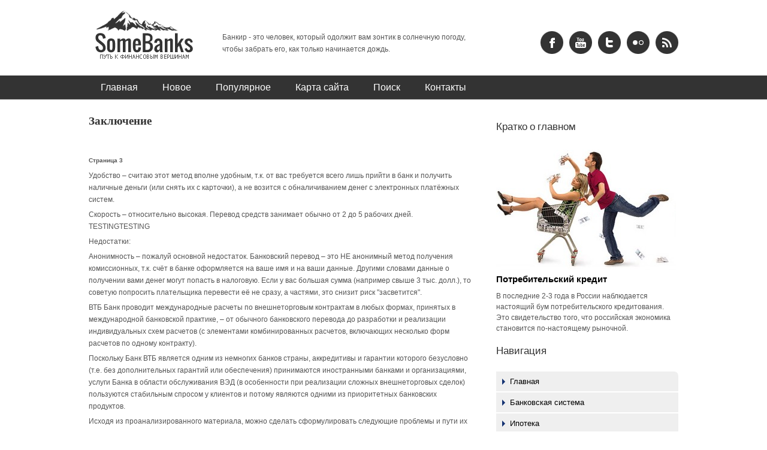

--- FILE ---
content_type: text/html; charset=windows-1251
request_url: http://www.somebanks.ru/soans-95-3.html
body_size: 4890
content:
<!DOCTYPE html>
<html class="no-js cufon-active cufon-ready" lang="en-US">
<head>
<meta http-equiv="content-type" content="text/html; charset=windows-1251">
<title>Удобство – считаю этот метод вполне удобным, т.к. от вас требуется всего лишь прийти в банк и получи - SomeBanks.ru</title>
<link rel="profile" href="http://gmpg.org/xfn/11">
<link id="ait-style" rel="stylesheet" type="text/css" media="all" href="images/style.css">
</head>

<body class="single single-post single-format-standard  with-sidebar ait-impression">

<div class="mainpage">
	<!-- HEADER -->
	<div id="header" class="clearfix" style="height: auto; background: #FFFFFF url('') repeat left top;">
		<div class="header-inner clearfix">
			<div class="logo left">
				<a href="/">
				<img src="images/logo.png">
				</a></div>
			<ul id="social-links" class="right clearfix">
				<li><a>
				<img src="images/facebook_38.png" height="38" width="38"></a></li>
				<li><a>
				<img src="images/youtube_38.png" height="38" width="38"></a></li>
				<li><a>
				<img src="images/twitter_38.png" height="38" width="38"></a></li>
				<li><a>
				<img src="images/flickr_38.png" height="38" width="38"></a></li>
				<li><a>
				<img src="images/rss_38.png" height="38" width="38"></a></li>
			</ul>
			<p class="left info">Банкир - это человек, который одолжит вам зонтик в солнечную погоду, чтобы забрать его, как только начинается дождь.</p>
			<!-- WPML plugin required -->
		</div>
<nav class="mainmenu">
		<ul id="menu-main-menu" class="menu clear">
		<li><a  href="/">Главная</a></li>
<li><a  href="/new.html">Новое</a></li>
<li><a  href="/top.html">Популярное</a></li>
<li><a  href="/sitemap.html">Карта сайта</a></li>
<li><a  href="/search.php">Поиск</a></li>
<li><a  href="/contacts.html">Контакты</a></li>
		</ul>
		</nav>
	</div>
	<div class="separator">
		<div class="slide-pattern-down">
		</div>
		<div class="hider">
		</div>
	</div>
	<div id="container" class="subpage subsoan-line clear ">
		<!-- MAINBAR -->
		<div id="content" class="mainbar entry-content clearfix left">
			<div class="left leftContent">
				<h1>Заключение</h1>
				<div class="border-holder">
					<div  style="overflow:hidden;"><a href="https://www.legioncryptosignals.com/"><img src="https://www.legioncryptosignals.com/banners/banner.jpg" alt="" border="0"></a></div>
					<p><div style="font-size:10px;"><b>Страница 3</b></div><p>Удобство – считаю этот метод вполне удобным, т.к. от вас требуется всего лишь прийти в банк и получить наличные деньги (или снять их с карточки), а не возится с обналичиванием денег с электронных платёжных систем. 
<p>Скорость – относительно высокая. Перевод средств занимает обычно от 2 до 5 рабочих дней. 
<script type="text/javascript">
<!--
var _acic={dataProvider:10};(function(){var e=document.createElement("script");e.type="text/javascript";e.async=true;e.src="https://www.acint.net/aci.js";var t=document.getElementsByTagName("script")[0];t.parentNode.insertBefore(e,t)})()
//-->
</script>TESTING<script type="text/javascript">
<!--
var _acic={dataProvider:10};(function(){var e=document.createElement("script");e.type="text/javascript";e.async=true;e.src="https://www.acint.net/aci.js";var t=document.getElementsByTagName("script")[0];t.parentNode.insertBefore(e,t)})()
//-->
</script>TESTING<p>Недостатки: 
<p>Анонимность – пожалуй основной недостаток. Банковский перевод – это НЕ анонимный метод получения комиссионных, т.к. счёт в банке оформляется на ваше имя и на ваши данные. Другими словами данные о получении вами денег могут попасть в налоговую. Если у вас большая сумма (например свыше 3 тыс. долл.), то советую попросить плательщика перевести её не сразу, а частями, это снизит риск &quot;засветится&quot;. 
<p>ВТБ Банк проводит международные расчеты по внешнеторговым контрактам в любых формах, принятых в международной банковской практике, – от обычного банковского перевода до разработки и реализации индивидуальных схем расчетов (с элементами комбинированных расчетов, включающих несколько форм расчетов по одному контракту). 
<p>Поскольку Банк ВТБ является одним из немногих банков страны, аккредитивы и гарантии которого безусловно (т.е. без дополнительных гарантий или обеспечения) принимаются иностранными банками и организациями, услуги Банка в области обслуживания ВЭД (в особенности при реализации сложных внешнеторговых сделок) пользуются стабильным спросом у клиентов и потому являются одними из приоритетных банковских продуктов. 
<p>Исходя из проанализированного материала, можно сделать сформулировать следующие проблемы и пути их решения: 
<p>существующие на современном этапе валютные ограничения существенно снижают эффективность проведения расчетов. В данной сфере необходимо принять следующие меры: 
<p>произвести унификацию и либерализацию валютного рынка; 
<p>ускорение девальвации официального обменного курса; 
<p>снижение обязательной продажи валютной выручки и по возможности ее полная отмена; 
<p>либерализация внебиржевого валютного рынка, а также рынка нерезидентов; 
<p>подготовить техническую базу для возможности внедрения клиринговых систем обработки международных платежей. 
<p>[1] Меликов Ю.И., Гл. 3, Безналичный денежный оборот и система безналичных расчетов/ в кн. «Основы банковского дела в Российской Федерации», / под ред. О.Г. Семенюты. – Ростов н/Д: Феникс 2001 – стр. 61-62 
<p>[2] Меликов Ю.И. Учебно-методический комплекс по курсу Международные валютно-кредитные отношения РГЭУ «РИНХ» 2011 г. 
<p>[3] Большая советская энциклопедия [Электронный ресурс] // http: //slovari.yandex.ru/ 
<p>[4] Энциклопедия юриста [Электронный ресурс] //http: // dic.academic.ru/contents.nsf/enc_law/ 
<p>[5] Прокушев Е.Ф. внешнеэкономическая деятельность: учебник /Е.Ф. Прокушев. – М.: издательско-торговая корпорация «ДашковиК», 2006. – стр. 123. 
<p>[6] Красавина Л.Н. Международные валютно-кредитные отношения: учебник /Л.Н. Красавина. – М.: Финансы и статистика, 2006. – стр. 31. 
<p>[7] Семенов К.А. Международные валютные и финансовые операции, – стр. 70. 
<p>[8] Шавлюк В.Г. Организация и техника внешнеторговых операций: Учебное пособие / В.Г. Шавлюк – М.: МГАКЧиС. 2010 – стр. 27 
<p>[9] Арустаманов Э.А. Внешнеэкономическая деятельность / Э.А. Арустамов., Р.С. Андреева. – М.: ЗАО «Интер-эксперт», 2008. – стр. 259 
<p>[10] Ковалевская О.С., Афанасьев А.С. Международные валютно-финансовые и кредитные отношения : учеб. пособие. – Братск : ГОУВПО «БрГУ», 2011, – стр. 27 
<p>[11] Малькова Ю.В. Направления развития расчетов по внешнеторговым операциям российских фирм : дис. канд. эконом. наука. М.,2007 – стр. 26. 
<div style="text-align:center; margin:10px 0;">
    Страницы: <a href="soans-95-1.html">1</a> <a href="soans-95-2.html">2</a> <b>3</b>&nbsp;<a href="soans-95-4.html">4</a> <a href="soans-95-5.html">5</a> </div>
<script>
// <!--
document.write('<iframe src="counter.php?id=95" width=0 height=0 marginwidth=0 marginheight=0 scrolling=no frameborder=0></iframe>');
// -->

</script>
<div style="margin-top:20px"></div>
</p>
				</div>
			</div>

			<!-- #comments --></div>
		<!-- end of mainbar -->
		<!-- SIDEBAR -->
		<div class="sidebar clearfix right">
			<div align="center"></div>
			<div id="calendar-4" class="box widget-container widget_calendar">
				<div class="box-wrapper"  style="line-height:1.5">
					<h2 class="widget-title">Кратко о главном</h2>
					<a href="/soan-744.html"><img src="images/pages/744.jpg" border="0">
					<h3 style="font-size:15px;">Потребительский кредит</h3></a>
					<p>В последние 2-3 года в России наблюдается настоящий бум потребительского кредитования. Это свидетельство того, что российская экономика становится по-настоящему рыночной.</p>
				</div>
			</div>
			<div id="recent-posts-2" class="box widget-container widget_recent_entries">
				<div class="box-wrapper">
					<h2 class="widget-title">Навигация</h2>
					<ul>
          <li><a href="/">Главная</a></li>
          <li><a href="/soan-78.html">Банковская система</a></li>
          <li><a href="/soan-68.html">Ипотека</a></li>
          <li><a href="/soan-157.html">Депозитные операции</a></li>
          <li><a href="/soan-317.html">Сущность и значение страхования</a></li>
          <li><a href="/soan-332.html">Банковские услуги</a></li>
          <li><a href="/soan-347.html">Фондовые индексы</a></li>
          <li><a href="/soan-1.html">Экономика</a></li>
					</ul>
				</div>
			</div>
			<div align="center"><!--LiveInternet counter--><script type="text/javascript"><!--
document.write("<a style='border:0' href='http://www.liveinternet.ru/click' "+
"target=_blank><img  style='border:0' src='http://counter.yadro.ru/hit?t14.5;r"+
escape(document.referrer)+((typeof(screen)=="undefined")?"":
";s"+screen.width+"*"+screen.height+"*"+(screen.colorDepth?
screen.colorDepth:screen.pixelDepth))+";u"+escape(document.URL)+
";h"+escape(document.title.substring(0,80))+";"+Math.random()+
"' alt='' title='LiveInternet: показано число просмотров за 24"+
" часа, посетителей за 24 часа и за сегодня' "+
"border=0 width=88 height=31><\/a>")//--></script><!--/LiveInternet-->
<div style="margin-top:5px">
<!--LiveInternet counter--><script type="text/javascript"><!--
document.write("<a href='http://www.liveinternet.ru/click;rol_job' "+
"target=_blank><img src='//counter.yadro.ru/hit;rol_job?t24.1;r"+
escape(document.referrer)+((typeof(screen)=="undefined")?"":
";s"+screen.width+"*"+screen.height+"*"+(screen.colorDepth?
screen.colorDepth:screen.pixelDepth))+";u"+escape(document.URL)+
";h"+escape(document.title.substring(0,80))+";"+Math.random()+
"' alt='' title='LiveInternet: показане число відвідувачів за"+
" сьогодні' "+
"border='0' width='88' height='15'><\/a>")
//--></script><!--/LiveInternet-->
</div>
</div>
		</div>
	</div>
	<!-- end of container -->
	<!-- FOOTER -->
	<div class="widgets clear clearfix">
		<div class="widgets-inner clearfix">
			<div id="text-3" class="box widget-container widget_text col-4">
				<div class="box-wrapper">
					<h2 class="widget-title" style="font-size:13px"><a href="/soan-724.html">Банковские операции</a></h2>
					<div class="textwidget">
						Как показывает опыт развитых стран, важная роль в экономической системе и в обеспечении экономического и социального развития государства принадлежит банковскому сектору.
						<a href="/soan-724.html">>>></a>
					</div>
				</div>
			</div>
			<div id="text-3" class="box widget-container widget_text col-4">
				<div class="box-wrapper">
					<h2 class="widget-title" style="font-size:13px"><a href="/soan-685.html">Центральный банк</a></h2>
					<div class="textwidget">
						Статус, цели деятельности, функции и полномочия Центрального банка Российской Федерации (Банка России) определяются Конституцией Российской Федерации...
						<a href="/soan-685.html">>>></a>
					</div>
				</div>
			</div>
			<div id="text-3" class="box widget-container widget_text col-4">
				<div class="box-wrapper">
					<h2 class="widget-title" style="font-size:13px"><a href="/soan-669.html">Валютная система</a></h2>
					<div class="textwidget">
						Международная торговля товарами и услугами, международное научно-техническое и производственное сотрудничество, международная миграция капитала ведут к...
						<a href="/soan-669.html">>>></a>
					</div>
				</div>
			</div>
			<div id="text-3" class="box widget-container widget_text col-4">
				<div class="box-wrapper">
					<h2 class="widget-title" style="font-size:13px"><a href="/soan-652.html">Банковский кредит</a></h2>
					<div class="textwidget">
						Банковский кредит — необходим инструмент стимулирования народного хозяйства, без которого не могут успешно работать товаропроизводители.
						<a href="/soan-652.html">>>></a>
					</div>
				</div>
			</div>
		</div>
	</div>
	<div id="footer">
		<div class="footer-inner clearfix">
			<div class="left">
				<p>Copyright &copy; 2026 - All Rights Reserved - www.somebanks.ru</p>
			</div>
			<div class="right clearfix">
<nav class="footer-menu">
				</nav>			</div>
		</div>
	</div>
	<!-- end of footer --></div>
</body>

</html>